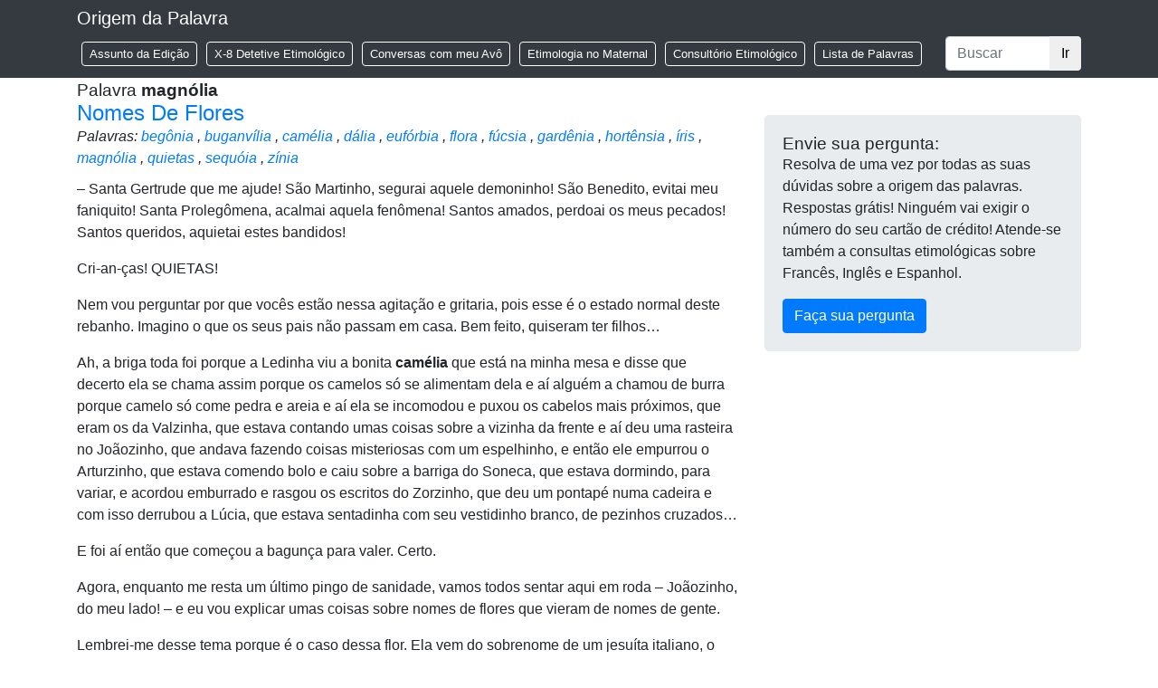

--- FILE ---
content_type: text/html; charset=UTF-8
request_url: https://origemdapalavra.com.br/palavras/magnolia/
body_size: 9772
content:
<!doctype html>
<!--[if lt IE 7 ]> <html lang="pt" class="no-js ie6" lang="pt-BR"> <![endif]-->
<!--[if IE 7 ]>    <html lang="pt" class="no-js ie7" lang="pt-BR"> <![endif]-->
<!--[if IE 8 ]>    <html lang="pt" class="no-js ie8" lang="pt-BR"> <![endif]-->
<!--[if IE 9 ]>    <html lang="pt" class="no-js ie9" lang="pt-BR"> <![endif]-->
<!--[if (gt IE 9)|!(IE)]><!--><html class="no-js" lang="pt-BR"><!--<![endif]-->
<head>
<!-- Google Tag Manager -->
<script>(function(w,d,s,l,i){w[l]=w[l]||[];w[l].push({'gtm.start':
new Date().getTime(),event:'gtm.js'});var f=d.getElementsByTagName(s)[0],
j=d.createElement(s),dl=l!='dataLayer'?'&l='+l:'';j.async=true;j.src=
'https://www.googletagmanager.com/gtm.js?id='+i+dl;f.parentNode.insertBefore(j,f);
})(window,document,'script','dataLayer','GTM-TXQT2HMJ');</script>
<!-- End Google Tag Manager -->
<meta charset="UTF-8" />
<meta name="geo.country" content="br" />
<meta name="description" content="Site de Etimologia" />
<meta name="viewport" content="width=device-width, initial-scale=1.0" />
<link rel="profile" href="http://gmpg.org/xfn/11" />
<link rel="pingback" href="https://origemdapalavra.com.br/site/xmlrpc.php" />
<link rel="home" href="" />
<link rel="apple-touch-icon" sizes="180x180" href="/apple-touch-icon.png">
<link rel="icon" type="image/png" sizes="32x32" href="/favicon-32x32.png">
<link rel="icon" type="image/png" sizes="16x16" href="/favicon-16x16.png">
<link rel="manifest" href="/site.webmanifest">
<link rel="mask-icon" href="/safari-pinned-tab.svg" color="#5bbad5">
<meta name="msapplication-TileColor" content="#da532c">
<meta name="theme-color" content="#ffffff">
<title>magnólia | Palavras | Origem Da Palavra</title>
<meta name='robots' content='max-image-preview:large' />
	<style>img:is([sizes="auto" i], [sizes^="auto," i]) { contain-intrinsic-size: 3000px 1500px }</style>
	<link rel="alternate" type="application/rss+xml" title="Feed para Origem Da Palavra &raquo;" href="https://origemdapalavra.com.br/feed/" />
<link rel="alternate" type="application/rss+xml" title="Feed de comentários para Origem Da Palavra &raquo;" href="https://origemdapalavra.com.br/comments/feed/" />
<link rel="alternate" type="application/rss+xml" title="Feed para Origem Da Palavra &raquo; magnólia Palavra" href="https://origemdapalavra.com.br/palavras/magnolia/feed/" />
<link rel='stylesheet' id='wp-block-library-css' href='https://origemdapalavra.com.br/site/wp-includes/css/dist/block-library/style.min.css?ver=6.8.3' type='text/css' media='all' />
<style id='classic-theme-styles-inline-css' type='text/css'>
/*! This file is auto-generated */
.wp-block-button__link{color:#fff;background-color:#32373c;border-radius:9999px;box-shadow:none;text-decoration:none;padding:calc(.667em + 2px) calc(1.333em + 2px);font-size:1.125em}.wp-block-file__button{background:#32373c;color:#fff;text-decoration:none}
</style>
<style id='global-styles-inline-css' type='text/css'>
:root{--wp--preset--aspect-ratio--square: 1;--wp--preset--aspect-ratio--4-3: 4/3;--wp--preset--aspect-ratio--3-4: 3/4;--wp--preset--aspect-ratio--3-2: 3/2;--wp--preset--aspect-ratio--2-3: 2/3;--wp--preset--aspect-ratio--16-9: 16/9;--wp--preset--aspect-ratio--9-16: 9/16;--wp--preset--color--black: #000000;--wp--preset--color--cyan-bluish-gray: #abb8c3;--wp--preset--color--white: #ffffff;--wp--preset--color--pale-pink: #f78da7;--wp--preset--color--vivid-red: #cf2e2e;--wp--preset--color--luminous-vivid-orange: #ff6900;--wp--preset--color--luminous-vivid-amber: #fcb900;--wp--preset--color--light-green-cyan: #7bdcb5;--wp--preset--color--vivid-green-cyan: #00d084;--wp--preset--color--pale-cyan-blue: #8ed1fc;--wp--preset--color--vivid-cyan-blue: #0693e3;--wp--preset--color--vivid-purple: #9b51e0;--wp--preset--gradient--vivid-cyan-blue-to-vivid-purple: linear-gradient(135deg,rgba(6,147,227,1) 0%,rgb(155,81,224) 100%);--wp--preset--gradient--light-green-cyan-to-vivid-green-cyan: linear-gradient(135deg,rgb(122,220,180) 0%,rgb(0,208,130) 100%);--wp--preset--gradient--luminous-vivid-amber-to-luminous-vivid-orange: linear-gradient(135deg,rgba(252,185,0,1) 0%,rgba(255,105,0,1) 100%);--wp--preset--gradient--luminous-vivid-orange-to-vivid-red: linear-gradient(135deg,rgba(255,105,0,1) 0%,rgb(207,46,46) 100%);--wp--preset--gradient--very-light-gray-to-cyan-bluish-gray: linear-gradient(135deg,rgb(238,238,238) 0%,rgb(169,184,195) 100%);--wp--preset--gradient--cool-to-warm-spectrum: linear-gradient(135deg,rgb(74,234,220) 0%,rgb(151,120,209) 20%,rgb(207,42,186) 40%,rgb(238,44,130) 60%,rgb(251,105,98) 80%,rgb(254,248,76) 100%);--wp--preset--gradient--blush-light-purple: linear-gradient(135deg,rgb(255,206,236) 0%,rgb(152,150,240) 100%);--wp--preset--gradient--blush-bordeaux: linear-gradient(135deg,rgb(254,205,165) 0%,rgb(254,45,45) 50%,rgb(107,0,62) 100%);--wp--preset--gradient--luminous-dusk: linear-gradient(135deg,rgb(255,203,112) 0%,rgb(199,81,192) 50%,rgb(65,88,208) 100%);--wp--preset--gradient--pale-ocean: linear-gradient(135deg,rgb(255,245,203) 0%,rgb(182,227,212) 50%,rgb(51,167,181) 100%);--wp--preset--gradient--electric-grass: linear-gradient(135deg,rgb(202,248,128) 0%,rgb(113,206,126) 100%);--wp--preset--gradient--midnight: linear-gradient(135deg,rgb(2,3,129) 0%,rgb(40,116,252) 100%);--wp--preset--font-size--small: 13px;--wp--preset--font-size--medium: 20px;--wp--preset--font-size--large: 36px;--wp--preset--font-size--x-large: 42px;--wp--preset--spacing--20: 0.44rem;--wp--preset--spacing--30: 0.67rem;--wp--preset--spacing--40: 1rem;--wp--preset--spacing--50: 1.5rem;--wp--preset--spacing--60: 2.25rem;--wp--preset--spacing--70: 3.38rem;--wp--preset--spacing--80: 5.06rem;--wp--preset--shadow--natural: 6px 6px 9px rgba(0, 0, 0, 0.2);--wp--preset--shadow--deep: 12px 12px 50px rgba(0, 0, 0, 0.4);--wp--preset--shadow--sharp: 6px 6px 0px rgba(0, 0, 0, 0.2);--wp--preset--shadow--outlined: 6px 6px 0px -3px rgba(255, 255, 255, 1), 6px 6px rgba(0, 0, 0, 1);--wp--preset--shadow--crisp: 6px 6px 0px rgba(0, 0, 0, 1);}:where(.is-layout-flex){gap: 0.5em;}:where(.is-layout-grid){gap: 0.5em;}body .is-layout-flex{display: flex;}.is-layout-flex{flex-wrap: wrap;align-items: center;}.is-layout-flex > :is(*, div){margin: 0;}body .is-layout-grid{display: grid;}.is-layout-grid > :is(*, div){margin: 0;}:where(.wp-block-columns.is-layout-flex){gap: 2em;}:where(.wp-block-columns.is-layout-grid){gap: 2em;}:where(.wp-block-post-template.is-layout-flex){gap: 1.25em;}:where(.wp-block-post-template.is-layout-grid){gap: 1.25em;}.has-black-color{color: var(--wp--preset--color--black) !important;}.has-cyan-bluish-gray-color{color: var(--wp--preset--color--cyan-bluish-gray) !important;}.has-white-color{color: var(--wp--preset--color--white) !important;}.has-pale-pink-color{color: var(--wp--preset--color--pale-pink) !important;}.has-vivid-red-color{color: var(--wp--preset--color--vivid-red) !important;}.has-luminous-vivid-orange-color{color: var(--wp--preset--color--luminous-vivid-orange) !important;}.has-luminous-vivid-amber-color{color: var(--wp--preset--color--luminous-vivid-amber) !important;}.has-light-green-cyan-color{color: var(--wp--preset--color--light-green-cyan) !important;}.has-vivid-green-cyan-color{color: var(--wp--preset--color--vivid-green-cyan) !important;}.has-pale-cyan-blue-color{color: var(--wp--preset--color--pale-cyan-blue) !important;}.has-vivid-cyan-blue-color{color: var(--wp--preset--color--vivid-cyan-blue) !important;}.has-vivid-purple-color{color: var(--wp--preset--color--vivid-purple) !important;}.has-black-background-color{background-color: var(--wp--preset--color--black) !important;}.has-cyan-bluish-gray-background-color{background-color: var(--wp--preset--color--cyan-bluish-gray) !important;}.has-white-background-color{background-color: var(--wp--preset--color--white) !important;}.has-pale-pink-background-color{background-color: var(--wp--preset--color--pale-pink) !important;}.has-vivid-red-background-color{background-color: var(--wp--preset--color--vivid-red) !important;}.has-luminous-vivid-orange-background-color{background-color: var(--wp--preset--color--luminous-vivid-orange) !important;}.has-luminous-vivid-amber-background-color{background-color: var(--wp--preset--color--luminous-vivid-amber) !important;}.has-light-green-cyan-background-color{background-color: var(--wp--preset--color--light-green-cyan) !important;}.has-vivid-green-cyan-background-color{background-color: var(--wp--preset--color--vivid-green-cyan) !important;}.has-pale-cyan-blue-background-color{background-color: var(--wp--preset--color--pale-cyan-blue) !important;}.has-vivid-cyan-blue-background-color{background-color: var(--wp--preset--color--vivid-cyan-blue) !important;}.has-vivid-purple-background-color{background-color: var(--wp--preset--color--vivid-purple) !important;}.has-black-border-color{border-color: var(--wp--preset--color--black) !important;}.has-cyan-bluish-gray-border-color{border-color: var(--wp--preset--color--cyan-bluish-gray) !important;}.has-white-border-color{border-color: var(--wp--preset--color--white) !important;}.has-pale-pink-border-color{border-color: var(--wp--preset--color--pale-pink) !important;}.has-vivid-red-border-color{border-color: var(--wp--preset--color--vivid-red) !important;}.has-luminous-vivid-orange-border-color{border-color: var(--wp--preset--color--luminous-vivid-orange) !important;}.has-luminous-vivid-amber-border-color{border-color: var(--wp--preset--color--luminous-vivid-amber) !important;}.has-light-green-cyan-border-color{border-color: var(--wp--preset--color--light-green-cyan) !important;}.has-vivid-green-cyan-border-color{border-color: var(--wp--preset--color--vivid-green-cyan) !important;}.has-pale-cyan-blue-border-color{border-color: var(--wp--preset--color--pale-cyan-blue) !important;}.has-vivid-cyan-blue-border-color{border-color: var(--wp--preset--color--vivid-cyan-blue) !important;}.has-vivid-purple-border-color{border-color: var(--wp--preset--color--vivid-purple) !important;}.has-vivid-cyan-blue-to-vivid-purple-gradient-background{background: var(--wp--preset--gradient--vivid-cyan-blue-to-vivid-purple) !important;}.has-light-green-cyan-to-vivid-green-cyan-gradient-background{background: var(--wp--preset--gradient--light-green-cyan-to-vivid-green-cyan) !important;}.has-luminous-vivid-amber-to-luminous-vivid-orange-gradient-background{background: var(--wp--preset--gradient--luminous-vivid-amber-to-luminous-vivid-orange) !important;}.has-luminous-vivid-orange-to-vivid-red-gradient-background{background: var(--wp--preset--gradient--luminous-vivid-orange-to-vivid-red) !important;}.has-very-light-gray-to-cyan-bluish-gray-gradient-background{background: var(--wp--preset--gradient--very-light-gray-to-cyan-bluish-gray) !important;}.has-cool-to-warm-spectrum-gradient-background{background: var(--wp--preset--gradient--cool-to-warm-spectrum) !important;}.has-blush-light-purple-gradient-background{background: var(--wp--preset--gradient--blush-light-purple) !important;}.has-blush-bordeaux-gradient-background{background: var(--wp--preset--gradient--blush-bordeaux) !important;}.has-luminous-dusk-gradient-background{background: var(--wp--preset--gradient--luminous-dusk) !important;}.has-pale-ocean-gradient-background{background: var(--wp--preset--gradient--pale-ocean) !important;}.has-electric-grass-gradient-background{background: var(--wp--preset--gradient--electric-grass) !important;}.has-midnight-gradient-background{background: var(--wp--preset--gradient--midnight) !important;}.has-small-font-size{font-size: var(--wp--preset--font-size--small) !important;}.has-medium-font-size{font-size: var(--wp--preset--font-size--medium) !important;}.has-large-font-size{font-size: var(--wp--preset--font-size--large) !important;}.has-x-large-font-size{font-size: var(--wp--preset--font-size--x-large) !important;}
:where(.wp-block-post-template.is-layout-flex){gap: 1.25em;}:where(.wp-block-post-template.is-layout-grid){gap: 1.25em;}
:where(.wp-block-columns.is-layout-flex){gap: 2em;}:where(.wp-block-columns.is-layout-grid){gap: 2em;}
:root :where(.wp-block-pullquote){font-size: 1.5em;line-height: 1.6;}
</style>
<link rel='stylesheet' id='bootstrap.min-css' href='https://origemdapalavra.com.br/site/wp-content/themes/origem-da-palavra/vendors/bootstrap/css/bootstrap.min.css?ver=2025.10.29.1' type='text/css' media='screen' />
<link rel='stylesheet' id='wp-css' href='https://origemdapalavra.com.br/site/wp-content/themes/origem-da-palavra/css/wp.css?ver=2025.10.29.1' type='text/css' media='screen' />
<link rel='stylesheet' id='temp-css' href='https://origemdapalavra.com.br/site/wp-content/themes/origem-da-palavra/css/temp.css?ver=2025.10.29.1' type='text/css' media='screen' />
<link rel="https://api.w.org/" href="https://origemdapalavra.com.br/wp-json/" /><link rel="EditURI" type="application/rsd+xml" title="RSD" href="https://origemdapalavra.com.br/site/xmlrpc.php?rsd" />
<script type="text/javascript">
var ajaxurl   = 'https://origemdapalavra.com.br/site/wp-admin/admin-ajax.php';
var home_url  = 'https://origemdapalavra.com.br/';
var theme_url = 'https://origemdapalavra.com.br/site/wp-content/themes/origem-da-palavra/';
</script>
</head>

<body class="archive tax-palavras term-magnolia term-2698 wp-theme-origem-da-palavra type-artigo post-type-artigo item-name-nomes-de-flores">

<!-- Google Tag Manager (noscript) -->
<noscript><iframe src="https://www.googletagmanager.com/ns.html?id=GTM-TXQT2HMJ"
height="0" width="0" style="display:none;visibility:hidden"></iframe></noscript>
<!-- End Google Tag Manager (noscript) -->


<header>
    <nav class="navbar navbar-expand-md navbar-dark fixed-top bg-dark">
        <div class="container">
            <a class="navbar-brand" href="https://origemdapalavra.com.br/">Origem da Palavra</a>
            <button class="navbar-toggler" type="button" data-toggle="collapse" data-target="#navbarCollapse" aria-controls="navbarCollapse" aria-expanded="false" aria-label="Toggle navigation">
                <span class="navbar-toggler-icon"></span>
            </button>
            <div class="collapse navbar-collapse" id="navbarCollapse">
                <ul id="menu-menu-principal" class="navbar-nav mr-auto"><li id="menu-item-43669" class="menu-item menu-item-type-taxonomy menu-item-object-secao menu-item-43669"><a href="https://origemdapalavra.com.br/secao/assunto-da-edicao/">Assunto da Edição</a></li>
<li id="menu-item-43670" class="menu-item menu-item-type-taxonomy menu-item-object-secao menu-item-43670"><a href="https://origemdapalavra.com.br/secao/x-8-detetive-etimologico/">X-8 Detetive Etimológico</a></li>
<li id="menu-item-43671" class="menu-item menu-item-type-taxonomy menu-item-object-secao menu-item-43671"><a href="https://origemdapalavra.com.br/secao/conversas-com-meu-avo/">Conversas com meu Avô</a></li>
<li id="menu-item-43672" class="menu-item menu-item-type-taxonomy menu-item-object-secao menu-item-43672"><a href="https://origemdapalavra.com.br/secao/etimologia-no-maternal/">Etimologia no Maternal</a></li>
<li id="menu-item-43673" class="menu-item menu-item-type-post_type menu-item-object-page menu-item-43673"><a href="https://origemdapalavra.com.br/consultorio-etimologico/">Consultório Etimológico</a></li>
<li id="menu-item-43680" class="menu-item menu-item-type-post_type menu-item-object-page menu-item-43680"><a href="https://origemdapalavra.com.br/lista-palavras/">Lista de Palavras</a></li>
</ul>                
    <form class='form-inline mt-2 mt-md-0' method='get' id='search-header' action='https://origemdapalavra.com.br/'>
        <div class='input-group'>
            <input type='text' class='form-control' placeholder='Buscar' aria-label='Buscar' aria-describedby='basic-addon2' id='search-header-search-term' name='s' value='' />
                <div class='input-group-append'>
                <button class='btn' type='submit'>Ir</button>
            </div>
        </div>
    </form>
                </div>
        </div>
    </nav>
</header>

    <div class="container">
        <div class="row">
            <div class="col-md-12">
                <h3>Palavra <strong>magnólia</strong></h3>
            </div>
            <div class="col-md-8">
                
<article id="post-13323" class="post-13323 artigo type-artigo status-publish hentry secao-etimologia-no-maternal palavras-begonia palavras-buganvilia palavras-camelia palavras-dalia palavras-euforbia palavras-flora palavras-fucsia palavras-gardenia palavras-hortensia palavras-iris palavras-magnolia palavras-quietas palavras-sequoia palavras-zinia">
    <h2><a href="https://origemdapalavra.com.br/artigo/nomes-de-flores/">Nomes De Flores</a></h2>
    <div class="palavras-list">Palavras: <a href='https://origemdapalavra.com.br/palavras/begonia/' id='palavras_2697'>begônia</a> , <a href='https://origemdapalavra.com.br/palavras/buganvilia/' id='palavras_2699'>buganvília</a> , <a href='https://origemdapalavra.com.br/palavras/camelia/' id='palavras_2696'>camélia</a> , <a href='https://origemdapalavra.com.br/palavras/dalia/' id='palavras_2700'>dália</a> , <a href='https://origemdapalavra.com.br/palavras/euforbia/' id='palavras_2705'>eufórbia</a> , <a href='https://origemdapalavra.com.br/palavras/flora/' id='palavras_411'>flora</a> , <a href='https://origemdapalavra.com.br/palavras/fucsia/' id='palavras_344'>fúcsia</a> , <a href='https://origemdapalavra.com.br/palavras/gardenia/' id='palavras_2702'>gardênia</a> , <a href='https://origemdapalavra.com.br/palavras/hortensia/' id='palavras_2117'>hortênsia</a> , <a href='https://origemdapalavra.com.br/palavras/iris/' id='palavras_2704'>íris</a> , <a href='https://origemdapalavra.com.br/palavras/magnolia/' id='palavras_2698'>magnólia</a> , <a href='https://origemdapalavra.com.br/palavras/quietas/' id='palavras_146'>quietas</a> , <a href='https://origemdapalavra.com.br/palavras/sequoia/' id='palavras_2703'>sequóia</a> , <a href='https://origemdapalavra.com.br/palavras/zinia/' id='palavras_2701'>zínia</a> </div>
    <div class="question">
    <div class="question-content"><p>&#8211; Santa Gertrude que me ajude! São Martinho, segurai aquele demoninho! São Benedito, evitai meu faniquito! Santa Prolegômena, acalmai aquela fenômena! Santos amados, perdoai os meus pecados! Santos queridos, aquietai estes bandidos! </p>
<p>Cri-an-ças! QUIETAS!</p>
<p>Nem vou perguntar por que vocês estão nessa agitação e gritaria, pois esse é o estado normal deste rebanho. Imagino o que os seus pais não passam em casa. Bem feito, quiseram ter filhos&#8230;</p>
<p>Ah, a briga toda foi porque a Ledinha viu a bonita <strong>camélia</strong> que está na minha mesa e disse que decerto ela se chama assim porque os camelos só se alimentam dela e aí alguém a chamou de burra porque camelo só come pedra e areia e aí ela se incomodou e puxou os cabelos mais próximos, que eram os da Valzinha, que estava contando umas coisas sobre a vizinha da frente e aí deu uma rasteira no Joãozinho, que andava fazendo coisas misteriosas com um espelhinho, e então ele empurrou o Arturzinho, que estava comendo bolo e caiu sobre a barriga do Soneca, que estava dormindo, para variar, e acordou emburrado e rasgou os escritos do Zorzinho, que deu um pontapé numa cadeira e com isso derrubou a Lúcia, que estava sentadinha com seu vestidinho branco, de pezinhos cruzados&#8230;</p>
<p>E foi aí então que começou a bagunça para valer. Certo.</p>
<p>Agora, enquanto me resta um último pingo de sanidade, vamos todos sentar aqui em roda &#8211; Joãozinho, do meu lado! &#8211; e eu vou explicar umas coisas sobre nomes de flores que vieram de nomes de gente.</p>
<p>Lembrei-me desse tema porque é o caso dessa flor. Ela vem do sobrenome de um jesuíta italiano, o Padre <em>Camelli, </em>que no século 17 levou mudas dessa flor do Oriente para a Europa. Foi uma bonita honraria, não? </p>
<p>E houve mais flores cujo nome foi dado desse jeito &#8211; como, Lucinha? Não, meu bem, nem todas receberam seus nomes no Jardim do Éden. Simplesmente não deu tempo para dar nomes aos bois antes que Adão e Eva arranjassem confusão por lá. Ou talvez não coubessem ali todas as espécies, pense bem&#8230;</p>
<p>Mas podemos citar a <strong>begônia</strong>, que se chama assim por causa do nome de uma autoridade da Ilha de São Domingos, no Caribe, <em>Bégon</em>. O botânico que escolheu o nome ou era seu admirador ou estava querendo alguma licença para explorar mais a ilha.</p>
<p>Esse mesmo botânico, Plumier, gostava de fazer isso, pois deu o nome de seu colega Pierre <em>Magnol</em> a outra flor, a <strong>magnólia</strong>.</p>
<p>Para não dizer que, em 1703, nomeou a <strong>fúcsia</strong> a partir do botânico alemão Leonard Fuchs. Este senhor havia morrido em 1566 mas Plumier o homenageou, provando que não era apenas um interesseiro.</p>
<p>A <strong>buganvília</strong>, essa árvore que dá flores tão escandalosamente vermelhas e bonitas, recebeu esse nome a partir do navegador francês Louis Antoine de<em> Bouganville</em>. Os franceses, com sua galanteria, sabiam agradar às pessoas.</p>
<p>Não, Ledinha, a <strong>hortênsia</strong> não se chama assim por causa de uma jogadora de basquete, não. É o contrário, até: deram à menina o nome da flor. O nome desta vem do Latim <em>hortus</em>, &#8220;jardim cercado, plantação&#8221;.</p>
<p>Temos a <strong>dália</strong>, que foi enviada pelo explorador Alexander von Humboldt do México para o Jardim Botânico de Madrid em 1789, onde recebeu o nome do botânico sueco Anders Dahl, que havia falecido naquele ano.</p>
<p>Existe a <strong>zínia</strong>, que homenageia o anatomista e botânico alemão Johann Gottfried Zinn, que foi o primeiro a publicar um livro com a descrição anatômica acurada da estrutura do olho humano.</p>
<p>Falando nisso, a <strong>gardênia &#8211; </strong>ah, lá pulou o Robertinho a dizer que esse nome vem de <em>garden</em>, &#8220;jardim&#8221; em Inglês. Olhem como ele está faceiro, achando-se esperto! </p>
<p>Pois não é isso, rapazinho, sinto muito. O nome vem do Dr. Alexander Garden, médico e botânico que viveu nos Estados Unidos, colecionando muitas plantas e animais. Ele mantinha intensa correpondência com naturalistas europeus, entre os quais Lineu. Este era o grande botânico sueco que se dedicou à classificação da matéria.</p>
<p>Parece que o Dr. Garden, desejoso de ser lembrado, pediu a Lineu que nomeasse uma flor com o seu nome e foi atendido com a <strong>gardênia</strong>, em 1760.</p>
<p>Ai, que lindas minhas crianças, paradinhas que nem flores em meu jardim prestando atenção&#8230;</p>
<p>Bem feito por boca grande. Quem me mandou falar? Agora elas se lembraram que estavam brigando há pouco e voltaram a trocar sopapos.</p>
<p>Quietos todos! Ou eu trago a minha tesoura de podar e corto as línguas de vocês! </p>
<p>Nada como um pouco de suave e refinada psicologia para contornar certas situações.</p>
<p>Mas, como eu ia dizer logo antes de falar besteira, não são apenas as flores que recebem nomes de gente, não. Sabem a <strong>sequóia, </strong>a árvore mais alta do mundo, que cresce na Califórnia? Ela recebeu o nome de um índio norteamericano que viveu entre 1770 e 1843, <em>Sequoya</em>. Ele era um pensador; chegou à conclusão de que o poder do homem branco vinha da sua capacidade de usar um idioma escrito. E provavelmente tinha razão.</p>
<p>Vai daí que <em>Sequoya</em> passou doze anos fazendo um alfabeto com 86 letras para representar os sons do idioma Cherokee. E que, aliás, foi um sucesso, pois em seguida se começou um jornal nesse idioma e foi feita uma Constituição para o seu povo.</p>
<p>Quem deu o seu nome à árvore foi o botânico húngaro S.L. Endlicher, em 1847. Grande homenagem, certamente.</p>
<p>Existe uma flor que um tal de van Gogh pintou num quadro belíssimo, a <strong>íris</strong>. O nomezinho dela vem da deusa <em>Íris</em>, que era uma mensageira de Juno, a Sra. de Júpiter. Esta deusa descia do céu pelo arcoíris para trazer as mensagens divinas para a humanidade. Devia ser gostoso, deslizar por sobre as cores, não?</p>
<p>Não, Deli, não se sabe como é que ela fazia para subir se aquilo era escorregadio e deixe de tirar a graça das coisas.</p>
<p>Falando em deusas, a palavra <strong>Flora</strong>, que designa o conjunto de plantas de um lugar, vem da deusa romana <em>Flora</em>, a quem eram dedicadas as flores, a juventude e a primavera. Em honra a ela eram comemoradas festas anuais, as <em>floralia</em>, onde acontecia cada coisa que vocês nem desconfiam e vamos passar adiante logo que o Joãozinho está com aquele brilho no olhar.</p>
<p>Já que citamos coisas antigas como essas deusas, sabem a <strong>eufórbia</strong>, que dá flores de um vermelho tão escandaloso? Pois se conta por aí que quem lhe deu esse nome foi o rei Juba II, da Mauritânia, no século I AC, em homenagem so seu médico pessoal, que se chamava Euphorbus.</p>
<p>E com isso chegou a hora de minhas florezinhas queridas irem se despedindo e indo embora, que o sacramento do batismo perdoe o meu cinismo.</p>
</div>
        <div class="question-metadata">
            <p>
                <strong class="autor_name"></strong>
                                            </p>
            <p class="question-date">19 de abril de 2007</p>
        </div>
    </div>
    <div class="answer">
        <h3>Resposta:</h3>
            </div>
</article>
            </div>
            <div class="col-md-4">
                
		<section id="sidebar">
            <div class="widget-area">
                <ul class="xoxo">
                    <li class="widget-container">
                        <div id="formulario">
                            <h3>Envie sua pergunta:</h3>
                            <p>Resolva de uma vez por todas as suas dúvidas sobre a origem das palavras. Respostas grátis! Ninguém vai exigir o número do seu cartão de crédito! Atende-se também a consultas etimológicas sobre Francês, Inglês e Espanhol.</p>
                            
                                                        
                                                        <div id="odp_pergunta_box" data-origin="taxonomy-palavras">
                                <div><button class="btn btn-primary" id="open-form-consultorio" type="button" data-toggle="collapse" data-target="#form-pergunta" aria-expanded="false" aria-controls="collapseExample">Faça sua pergunta</button></div>
                                <div class="collapse " id="form-pergunta">
                                    			<form action="https://origemdapalavra.com.br/palavras/magnolia/#formulario" method="post" class="form_pergunta" id="formulario-pergunta" >
				<div class="form_messages"></div>								<input type="hidden" name="form_name" value="odp_pergunta_form" />
			<input type='hidden' name='type' value='frontend' />
<input type='hidden' name='object_type' value='post' />
<input type='hidden' name='object_id' value='0' />
<input type='hidden' name='form_name' value='odp_pergunta_form' />
<div class='row'><fieldset id='contato_first_block' class='group_container'>					<div class="form-group boros_form_element boros_element_text layout_bootstrap4 col-md-12 ipt_size_full" id="nome_control">
						<label for='nome'>Nome *</label>						<input type='text' value='' name='nome' id='nome' class='boros_form_input input_text  form-control ipt_text  ' rel='nome' placeholder='' data-type='frontend' data-object_type='post' data-object_id='0' data-form_name='odp_pergunta_form' data-group='contato_first_block' data-in_duplicate_group='0' data-name='nome' data-parent='0' />											</div>
										<div class="form-group boros_form_element boros_element_text layout_bootstrap4 col-md-12 ipt_size_full" id="email_control">
						<label for='email'>Email *</label>						<input type='text' value='' name='email' id='email' class='boros_form_input input_text  form-control ipt_text  ' rel='email' placeholder='' data-type='frontend' data-object_type='post' data-object_id='0' data-form_name='odp_pergunta_form' data-group='contato_first_block' data-in_duplicate_group='0' data-name='email' data-parent='0' />											</div>
										<div class="form-group boros_form_element boros_element_text layout_bootstrap4 col-md-12 ipt_size_80" id="cidade_control">
						<label for='cidade'>Cidade *</label>						<input type='text' value='' name='cidade' id='cidade' class='boros_form_input input_text  form-control ipt_text  ' rel='cidade' placeholder='' data-type='frontend' data-object_type='post' data-object_id='0' data-form_name='odp_pergunta_form' data-group='contato_first_block' data-in_duplicate_group='0' data-name='cidade' data-parent='0' />											</div>
										<div class="form-group boros_form_element boros_element_select layout_bootstrap4 col-md-12 ipt_size_20" id="estado_control">
						<label for='estado'>Estado *</label>						<select  name='estado' id='estado' class='boros_form_input input_select  form-control ipt_select  ' rel='estado' data-type='frontend' data-object_type='post' data-object_id='0' data-form_name='odp_pergunta_form' data-group='contato_first_block' data-in_duplicate_group='0' data-name='estado' data-parent='0'><option value='' selected='selected'></option>
<option value='AC'>AC</option>
<option value='AL'>AL</option>
<option value='AM'>AM</option>
<option value='AP'>AP</option>
<option value='BA'>BA</option>
<option value='CE'>CE</option>
<option value='DF'>DF</option>
<option value='ES'>ES</option>
<option value='GO'>GO</option>
<option value='MA'>MA</option>
<option value='MG'>MG</option>
<option value='MS'>MS</option>
<option value='MT'>MT</option>
<option value='PA'>PA</option>
<option value='PB'>PB</option>
<option value='PE'>PE</option>
<option value='PI'>PI</option>
<option value='PR'>PR</option>
<option value='RJ'>RJ</option>
<option value='RN'>RN</option>
<option value='RO'>RO</option>
<option value='RR'>RR</option>
<option value='RS'>RS</option>
<option value='SC'>SC</option>
<option value='SE'>SE</option>
<option value='SP'>SP</option>
<option value='TO'>TO</option>
</select>											</div>
										<div class="form-group boros_form_element boros_element_text layout_bootstrap4 col-md-12 ipt_size_full" id="assunto_control">
						<label for='assunto'>Assunto *</label>						<input type='text' value='' name='assunto' id='assunto' class='boros_form_input input_text  form-control ipt_text  ' rel='assunto' placeholder='' data-type='frontend' data-object_type='post' data-object_id='0' data-form_name='odp_pergunta_form' data-group='contato_first_block' data-in_duplicate_group='0' data-name='assunto' data-parent='0' />											</div>
										<div class="form-group boros_form_element boros_element_textarea layout_bootstrap4 col-md-12 ipt_size_full" id="post_content_control">
						<label for='post_content'>Pergunta *</label>						<textarea  name='post_content' id='post_content' class='boros_form_input input_textarea  form-control ipt_text ipt_textarea ' rel='post_content' rows='8' placeholder='' data-type='frontend' data-object_type='post' data-object_id='0' data-form_name='odp_pergunta_form' data-group='contato_first_block' data-in_duplicate_group='0' data-name='post_content' data-parent='0'></textarea>											</div>
										<div class="form-group boros_form_element boros_element_checkbox layout_bootstrap4 col-md-12 ipt_size_full" id="avisar_control">
												<div class='form-check'><input type='checkbox'  name='avisar' id='avisar' class='boros_form_input input_checkbox  form-control ipt_checkbox  ' rel='avisar' data-type='frontend' data-object_type='post' data-object_id='0' data-form_name='odp_pergunta_form' data-group='contato_first_block' data-in_duplicate_group='0' data-name='avisar' data-parent='0' value='1'  checked='checked' id='avisar' class='form-check-input' /><label clas='form-check-label' for='avisar'> Gostaria de ser avisado quando a pergunta for respondida</label></div>											</div>
					</fieldset><fieldset id='contato_second_block' class='group_container'>					<div class="form-group boros_form_element boros_element_grecaptcha layout_bootstrap4 col-md-12" id="g-recaptcha-response_control">
												<div class='grecaptcha_render defer-render' id='grecaptcha-2'></div>											</div>
										<div class="form-group boros_form_element boros_element_submit layout_bootstrap4 col-md-12" id="pergunta-submit_control">
												<input type='submit' value='ENVIAR' name='enviar' id='pergunta-submit' class='boros_form_input input_submit  btn btn-lg btn-primary btn-pergunta-submit  ' rel='pergunta-submit' data-type='frontend' data-object_type='post' data-object_id='0' data-form_name='odp_pergunta_form' data-group='contato_second_block' data-in_duplicate_group='0' data-name='enviar' data-parent='0' />											</div>
					</fieldset></div>			</form>
			                                </div>
                            </div>
                        </div>
                    </li>
                </ul>
			</div>
		</section><!-- .sidebar -->
            </div>
        </div>
    </div>
    

<footer id="footer">
    <div class="container">
        <div class="row">
            <div class="col-md-12">
                <p>Origem da Palavra 2026</p>
            </div>
        </div>
    </div>
</footer>

<script type="speculationrules">
{"prefetch":[{"source":"document","where":{"and":[{"href_matches":"\/*"},{"not":{"href_matches":["\/site\/wp-*.php","\/site\/wp-admin\/*","\/site\/wp-content\/uploads\/*","\/site\/wp-content\/*","\/site\/wp-content\/plugins\/*","\/site\/wp-content\/themes\/origem-da-palavra\/*","\/*\\?(.+)"]}},{"not":{"selector_matches":"a[rel~=\"nofollow\"]"}},{"not":{"selector_matches":".no-prefetch, .no-prefetch a"}}]},"eagerness":"conservative"}]}
</script>
<a rel="nofollow" style="display:none" href="https://origemdapalavra.com.br/site/?blackhole=27e5a17445" title="Do NOT follow this link or you will be banned from the site!">Origem Da Palavra</a>
<script type='text/javascript'>var grecaptcha_keys = {"sitekey":"6LeVuU4UAAAAAMmJWVN-OEo-k-migg1piLrqimtv"};</script>
<script type="text/javascript" src="https://origemdapalavra.com.br/site/wp-includes/js/jquery/jquery.min.js?ver=2025.10.29.1" id="jquery-js"></script>
<script type="text/javascript" src="https://origemdapalavra.com.br/site/wp-content/themes/origem-da-palavra/vendors/bootstrap/js/bootstrap.min.js?ver=2025.10.29.1" id="bootstrap.min-js"></script>
<script type="text/javascript" src="https://origemdapalavra.com.br/site/wp-content/themes/origem-da-palavra/js/functions.js?ver=2025.10.29.1" id="functions-js"></script>
<script type="text/javascript" src="https://www.google.com/recaptcha/api.js?onload=boros_grecaptcha_onload&amp;render=explicit&amp;ver=2025.10.29.1" id="google_grecaptcha-js"></script>
<script type="text/javascript" src="https://origemdapalavra.com.br/site/wp-content/plugins/boros/functions/form_elements/js/grecaptcha.js?ver=2025.10.29.1" id="form_element_grecaptcha_grecaptcha-js"></script>

<!-- taxonomy-palavras.php --></body>
</html>

<!-- Performance optimized by Redis Object Cache. Learn more: https://wprediscache.com -->


--- FILE ---
content_type: text/css
request_url: https://origemdapalavra.com.br/site/wp-content/themes/origem-da-palavra/css/temp.css?ver=2025.10.29.1
body_size: 1319
content:



ul, ol {
    margin: 0;
    padding: 0;
    list-style: none;
}

article {
    margin: 0 0 30px;
    padding: 0 0 30px;
    border-bottom: 1px solid #ccc;
}
article:last-child {
    margin-bottom: 0;
    border-bottom: none;
}

h1 {
    font-size: 2rem;;
    margin: 0;
}

h2 {
    font-size: 1.5rem;;
    margin: 0;
}

h3 {
    font-size: 1.2rem;;
    margin: 0;
}

h4 {
    font-size: 1rem;;
    margin: 0;
}

hr {
    margin: 10px 0;
}

#avisar {
    width: auto;
}

/**
 * Menu Principal
 * 
 */
#menu-menu-principal li {
    margin: 5px;
}
#menu-menu-principal li a {
    display: block;
    padding: 6px 8px;
    line-height: 100%;
    color: #fff;
    font-size: 13px;
    border: 1px solid #fff;
    border-radius: 4px;
}
#search-header {
    width: 150px;
}

/**
 * Single
 * 
 */
.hentry .palavras-list {
    font-style: italic;
    margin: 0 0 10px;
}
.hentry p:last-child {
    margin-bottom: 0;
}
.hentry .question {
    
}
.hentry .question .question-content {
    
}
.hentry .question .question-metadata {
    font-size: 12px;
    text-align: right;
}
.hentry .question .question-metadata p {
    margin: 0;
}
.hentry .answer {
    margin: 10px 0 0;
    padding: 10px;
    background-color: #f7f7f7;
}

/**
 * Pagination
 * 
 */
.pagination {
    justify-content: center;
    flex-wrap: wrap;
    margin: 20px 0;
}
.pagination li {
    text-align: center;
}
.pagination li:first-child > * {
    border-top-left-radius: 6px;
    border-bottom-left-radius: 6px;
}
.pagination li:last-child > * {
    border-top-right-radius: 6px;
    border-bottom-right-radius: 6px;
}
.pagination li span.current {
    position: relative;
    display: block;
    padding: .5rem .75rem;
    margin-left: -1px;
    line-height: 1.25;
    border: 1px solid #dee2e6;
    background-color: #343a40;
    color: #fff;
}

/**
 * Frontpage: Última Edição
 * 
 */
.last-edition-topic li h3 a {
    display: flex;
    justify-content: space-between;
}
.last-edition-topic li h3 a small {
    text-align: right;
}

#last_edition {
    padding: 0 0 20px;
}
.last-edition-topic li {
    padding: 0 0 10px;
}

.home-chamada {
    padding: 0 0 20px;
}

/**
 * Lista de letras
 * 
 */
.lista-letras {
    display: flex;
    justify-content: space-between;
    flex-wrap: wrap;
    margin: 0 0 20px;
}
.lista-letras:after {
    content: '';
    flex: 1;
}
.lista-letras li {
    
}
.lista-letras li a {
    display: block;
    margin: 5px;
    padding: 12px 0;
    width: 50px;
}
.lista-palavras a {
    display: block;
    font-size: 22px;
    padding: 4px 0;
    border-bottom: 1px dotted #ccc;
}

/**
 * Formulário
 * 
 */
#formulario {
    padding: 20px;
    margin: 1rem 0;
    background-color: #e9ecef;
    border-radius: .3rem;
    position: relative;
}
#formulario:before {
    content: '';
    cursor: wait;
    position: absolute;
    top: 0;
    left: 0;
    width: 100%;
    height: 100%;
    background:rgba(0,0,0,0.4);
    z-index: 1;
    border-radius: .3rem;
    display: none;
}
#formulario.submitting:before {
    display: block;
}
#formulario-pergunta .form-control.ipt_checkbox {
    display: inline-block;
}
#formulario-pergunta .form-group.boros_element_submit {
    margin: 0;
}
#odp_pergunta_box form {
    margin-top: 10px;
    position: relative;
}

/**
 * Footer
 * 
 */
#footer p {
    border-top: 2px solid #ccc;
    margin: 0;
    padding: 20px 0;
}

@media screen and (min-width: 350px){

    .grecaptcha_render > div {
        transform:scale(0.90);
        -webkit-transform:scale(0.90);
        transform-origin:0 0;
        -webkit-transform-origin:0 0;
    }
}

@media screen and (min-width: 768px){
    
    body {
        padding-top: 5.5rem;
    }
    header > .navbar {
        padding-top: 0;
        height: 5.4rem;
    }
    header > .navbar .container {
        position: relative;
        padding-top: 40px;
    }
    header > .navbar .container .navbar-brand {
        position: absolute;
        top: 0;
        left: 15px;
    }
}

@media screen and (max-width: 767px){
    
    body {
        padding-top: 4.5rem;
    }

    h1 {
        font-size: 1.6rem;;
        margin: 0;
    }
    
    h2 {
        font-size: 1.3rem;;
        margin: 0;
    }
    
    h3 {
        font-size: 1.0rem;;
        margin: 0;
    }
    
    h4 {
        font-size: 0.8rem;;
        margin: 0;
    }

    .pagination li {
        flex-basis: 14%;
    }
    #formulario {
        padding: 10px;
    }
    #menu-menu-principal li {
        margin: 5px 0;
    }
    .lista-letras li a {
        margin: 2px;
        padding: 5px 0;
        width: 36px;
    }
}
